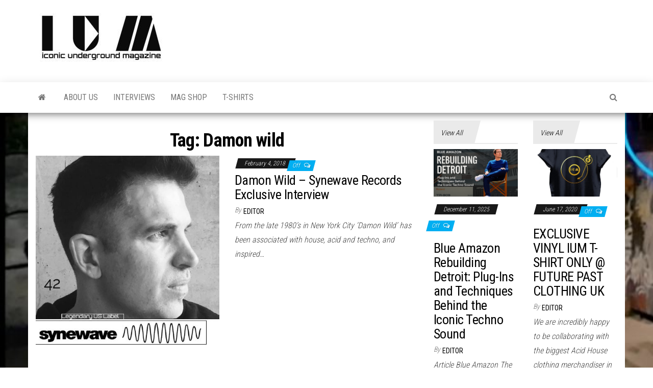

--- FILE ---
content_type: text/html; charset=UTF-8
request_url: https://iumag.co.uk/tag/damon-wild/
body_size: 16023
content:
<!DOCTYPE html>
<html lang="en-GB" prefix="og: https://ogp.me/ns#">
    <head>
        <meta http-equiv="content-type" content="text/html; charset=UTF-8" />
        <meta http-equiv="X-UA-Compatible" content="IE=edge">
        <meta name="viewport" content="width=device-width, initial-scale=1">
        <link rel="pingback" href="https://iumag.co.uk/xmlrpc.php" />
        
<!-- Search Engine Optimization by Rank Math - https://rankmath.com/ -->
<title>Damon wild Archives - Iconic Underground Magazine</title>
<meta name="robots" content="index, follow, max-snippet:-1, max-video-preview:-1, max-image-preview:large"/>
<link rel="canonical" href="https://iumag.co.uk/tag/damon-wild/" />
<meta property="og:locale" content="en_GB" />
<meta property="og:type" content="article" />
<meta property="og:title" content="Damon wild Archives - Iconic Underground Magazine" />
<meta property="og:url" content="https://iumag.co.uk/tag/damon-wild/" />
<meta property="og:site_name" content="Iconic Underground Magazine" />
<meta property="article:publisher" content="https://www.facebook.com/iconicunderground" />
<meta name="twitter:card" content="summary_large_image" />
<meta name="twitter:title" content="Damon wild Archives - Iconic Underground Magazine" />
<meta name="twitter:label1" content="Posts" />
<meta name="twitter:data1" content="1" />
<script type="application/ld+json" class="rank-math-schema">{"@context":"https://schema.org","@graph":[{"@type":"NewsMediaOrganization","@id":"https://iumag.co.uk/#organization","name":"Iconic Underground Magazine","url":"https://iumag.co.uk","sameAs":["https://www.facebook.com/iconicunderground"],"logo":{"@type":"ImageObject","@id":"https://iumag.co.uk/#logo","url":"https://iumag.co.uk/wp-content/uploads/2019/08/cropped-Capture-6.jpg","contentUrl":"https://iumag.co.uk/wp-content/uploads/2019/08/cropped-Capture-6.jpg","caption":"Iconic Underground Magazine","inLanguage":"en-GB","width":"256","height":"97"}},{"@type":"WebSite","@id":"https://iumag.co.uk/#website","url":"https://iumag.co.uk","name":"Iconic Underground Magazine","publisher":{"@id":"https://iumag.co.uk/#organization"},"inLanguage":"en-GB"},{"@type":"BreadcrumbList","@id":"https://iumag.co.uk/tag/damon-wild/#breadcrumb","itemListElement":[{"@type":"ListItem","position":"1","item":{"@id":"https://iumag.co.uk","name":"Home"}},{"@type":"ListItem","position":"2","item":{"@id":"https://iumag.co.uk/tag/damon-wild/","name":"Damon wild"}}]},{"@type":"CollectionPage","@id":"https://iumag.co.uk/tag/damon-wild/#webpage","url":"https://iumag.co.uk/tag/damon-wild/","name":"Damon wild Archives - Iconic Underground Magazine","isPartOf":{"@id":"https://iumag.co.uk/#website"},"inLanguage":"en-GB","breadcrumb":{"@id":"https://iumag.co.uk/tag/damon-wild/#breadcrumb"}}]}</script>
<!-- /Rank Math WordPress SEO plugin -->

<link rel='dns-prefetch' href='//fonts.googleapis.com' />
<link rel="alternate" type="application/rss+xml" title="Iconic Underground Magazine &raquo; Feed" href="https://iumag.co.uk/feed/" />
<link rel="alternate" type="application/rss+xml" title="Iconic Underground Magazine &raquo; Comments Feed" href="https://iumag.co.uk/comments/feed/" />
<link rel="alternate" type="application/rss+xml" title="Iconic Underground Magazine &raquo; Damon wild Tag Feed" href="https://iumag.co.uk/tag/damon-wild/feed/" />
<style id='wp-img-auto-sizes-contain-inline-css' type='text/css'>
img:is([sizes=auto i],[sizes^="auto," i]){contain-intrinsic-size:3000px 1500px}
/*# sourceURL=wp-img-auto-sizes-contain-inline-css */
</style>
<link rel='stylesheet' id='bunyad-shortcodes-css' href='https://iumag.co.uk/wp-content/plugins/bunyad-shortcodes/css/shortcodes.css?ver=6.9' type='text/css' media='all' />
<style id='wp-emoji-styles-inline-css' type='text/css'>

	img.wp-smiley, img.emoji {
		display: inline !important;
		border: none !important;
		box-shadow: none !important;
		height: 1em !important;
		width: 1em !important;
		margin: 0 0.07em !important;
		vertical-align: -0.1em !important;
		background: none !important;
		padding: 0 !important;
	}
/*# sourceURL=wp-emoji-styles-inline-css */
</style>
<link rel='stylesheet' id='wp-block-library-css' href='https://iumag.co.uk/wp-includes/css/dist/block-library/style.min.css?ver=6.9' type='text/css' media='all' />
<style id='global-styles-inline-css' type='text/css'>
:root{--wp--preset--aspect-ratio--square: 1;--wp--preset--aspect-ratio--4-3: 4/3;--wp--preset--aspect-ratio--3-4: 3/4;--wp--preset--aspect-ratio--3-2: 3/2;--wp--preset--aspect-ratio--2-3: 2/3;--wp--preset--aspect-ratio--16-9: 16/9;--wp--preset--aspect-ratio--9-16: 9/16;--wp--preset--color--black: #000000;--wp--preset--color--cyan-bluish-gray: #abb8c3;--wp--preset--color--white: #ffffff;--wp--preset--color--pale-pink: #f78da7;--wp--preset--color--vivid-red: #cf2e2e;--wp--preset--color--luminous-vivid-orange: #ff6900;--wp--preset--color--luminous-vivid-amber: #fcb900;--wp--preset--color--light-green-cyan: #7bdcb5;--wp--preset--color--vivid-green-cyan: #00d084;--wp--preset--color--pale-cyan-blue: #8ed1fc;--wp--preset--color--vivid-cyan-blue: #0693e3;--wp--preset--color--vivid-purple: #9b51e0;--wp--preset--gradient--vivid-cyan-blue-to-vivid-purple: linear-gradient(135deg,rgb(6,147,227) 0%,rgb(155,81,224) 100%);--wp--preset--gradient--light-green-cyan-to-vivid-green-cyan: linear-gradient(135deg,rgb(122,220,180) 0%,rgb(0,208,130) 100%);--wp--preset--gradient--luminous-vivid-amber-to-luminous-vivid-orange: linear-gradient(135deg,rgb(252,185,0) 0%,rgb(255,105,0) 100%);--wp--preset--gradient--luminous-vivid-orange-to-vivid-red: linear-gradient(135deg,rgb(255,105,0) 0%,rgb(207,46,46) 100%);--wp--preset--gradient--very-light-gray-to-cyan-bluish-gray: linear-gradient(135deg,rgb(238,238,238) 0%,rgb(169,184,195) 100%);--wp--preset--gradient--cool-to-warm-spectrum: linear-gradient(135deg,rgb(74,234,220) 0%,rgb(151,120,209) 20%,rgb(207,42,186) 40%,rgb(238,44,130) 60%,rgb(251,105,98) 80%,rgb(254,248,76) 100%);--wp--preset--gradient--blush-light-purple: linear-gradient(135deg,rgb(255,206,236) 0%,rgb(152,150,240) 100%);--wp--preset--gradient--blush-bordeaux: linear-gradient(135deg,rgb(254,205,165) 0%,rgb(254,45,45) 50%,rgb(107,0,62) 100%);--wp--preset--gradient--luminous-dusk: linear-gradient(135deg,rgb(255,203,112) 0%,rgb(199,81,192) 50%,rgb(65,88,208) 100%);--wp--preset--gradient--pale-ocean: linear-gradient(135deg,rgb(255,245,203) 0%,rgb(182,227,212) 50%,rgb(51,167,181) 100%);--wp--preset--gradient--electric-grass: linear-gradient(135deg,rgb(202,248,128) 0%,rgb(113,206,126) 100%);--wp--preset--gradient--midnight: linear-gradient(135deg,rgb(2,3,129) 0%,rgb(40,116,252) 100%);--wp--preset--font-size--small: 13px;--wp--preset--font-size--medium: 20px;--wp--preset--font-size--large: 36px;--wp--preset--font-size--x-large: 42px;--wp--preset--spacing--20: 0.44rem;--wp--preset--spacing--30: 0.67rem;--wp--preset--spacing--40: 1rem;--wp--preset--spacing--50: 1.5rem;--wp--preset--spacing--60: 2.25rem;--wp--preset--spacing--70: 3.38rem;--wp--preset--spacing--80: 5.06rem;--wp--preset--shadow--natural: 6px 6px 9px rgba(0, 0, 0, 0.2);--wp--preset--shadow--deep: 12px 12px 50px rgba(0, 0, 0, 0.4);--wp--preset--shadow--sharp: 6px 6px 0px rgba(0, 0, 0, 0.2);--wp--preset--shadow--outlined: 6px 6px 0px -3px rgb(255, 255, 255), 6px 6px rgb(0, 0, 0);--wp--preset--shadow--crisp: 6px 6px 0px rgb(0, 0, 0);}:where(.is-layout-flex){gap: 0.5em;}:where(.is-layout-grid){gap: 0.5em;}body .is-layout-flex{display: flex;}.is-layout-flex{flex-wrap: wrap;align-items: center;}.is-layout-flex > :is(*, div){margin: 0;}body .is-layout-grid{display: grid;}.is-layout-grid > :is(*, div){margin: 0;}:where(.wp-block-columns.is-layout-flex){gap: 2em;}:where(.wp-block-columns.is-layout-grid){gap: 2em;}:where(.wp-block-post-template.is-layout-flex){gap: 1.25em;}:where(.wp-block-post-template.is-layout-grid){gap: 1.25em;}.has-black-color{color: var(--wp--preset--color--black) !important;}.has-cyan-bluish-gray-color{color: var(--wp--preset--color--cyan-bluish-gray) !important;}.has-white-color{color: var(--wp--preset--color--white) !important;}.has-pale-pink-color{color: var(--wp--preset--color--pale-pink) !important;}.has-vivid-red-color{color: var(--wp--preset--color--vivid-red) !important;}.has-luminous-vivid-orange-color{color: var(--wp--preset--color--luminous-vivid-orange) !important;}.has-luminous-vivid-amber-color{color: var(--wp--preset--color--luminous-vivid-amber) !important;}.has-light-green-cyan-color{color: var(--wp--preset--color--light-green-cyan) !important;}.has-vivid-green-cyan-color{color: var(--wp--preset--color--vivid-green-cyan) !important;}.has-pale-cyan-blue-color{color: var(--wp--preset--color--pale-cyan-blue) !important;}.has-vivid-cyan-blue-color{color: var(--wp--preset--color--vivid-cyan-blue) !important;}.has-vivid-purple-color{color: var(--wp--preset--color--vivid-purple) !important;}.has-black-background-color{background-color: var(--wp--preset--color--black) !important;}.has-cyan-bluish-gray-background-color{background-color: var(--wp--preset--color--cyan-bluish-gray) !important;}.has-white-background-color{background-color: var(--wp--preset--color--white) !important;}.has-pale-pink-background-color{background-color: var(--wp--preset--color--pale-pink) !important;}.has-vivid-red-background-color{background-color: var(--wp--preset--color--vivid-red) !important;}.has-luminous-vivid-orange-background-color{background-color: var(--wp--preset--color--luminous-vivid-orange) !important;}.has-luminous-vivid-amber-background-color{background-color: var(--wp--preset--color--luminous-vivid-amber) !important;}.has-light-green-cyan-background-color{background-color: var(--wp--preset--color--light-green-cyan) !important;}.has-vivid-green-cyan-background-color{background-color: var(--wp--preset--color--vivid-green-cyan) !important;}.has-pale-cyan-blue-background-color{background-color: var(--wp--preset--color--pale-cyan-blue) !important;}.has-vivid-cyan-blue-background-color{background-color: var(--wp--preset--color--vivid-cyan-blue) !important;}.has-vivid-purple-background-color{background-color: var(--wp--preset--color--vivid-purple) !important;}.has-black-border-color{border-color: var(--wp--preset--color--black) !important;}.has-cyan-bluish-gray-border-color{border-color: var(--wp--preset--color--cyan-bluish-gray) !important;}.has-white-border-color{border-color: var(--wp--preset--color--white) !important;}.has-pale-pink-border-color{border-color: var(--wp--preset--color--pale-pink) !important;}.has-vivid-red-border-color{border-color: var(--wp--preset--color--vivid-red) !important;}.has-luminous-vivid-orange-border-color{border-color: var(--wp--preset--color--luminous-vivid-orange) !important;}.has-luminous-vivid-amber-border-color{border-color: var(--wp--preset--color--luminous-vivid-amber) !important;}.has-light-green-cyan-border-color{border-color: var(--wp--preset--color--light-green-cyan) !important;}.has-vivid-green-cyan-border-color{border-color: var(--wp--preset--color--vivid-green-cyan) !important;}.has-pale-cyan-blue-border-color{border-color: var(--wp--preset--color--pale-cyan-blue) !important;}.has-vivid-cyan-blue-border-color{border-color: var(--wp--preset--color--vivid-cyan-blue) !important;}.has-vivid-purple-border-color{border-color: var(--wp--preset--color--vivid-purple) !important;}.has-vivid-cyan-blue-to-vivid-purple-gradient-background{background: var(--wp--preset--gradient--vivid-cyan-blue-to-vivid-purple) !important;}.has-light-green-cyan-to-vivid-green-cyan-gradient-background{background: var(--wp--preset--gradient--light-green-cyan-to-vivid-green-cyan) !important;}.has-luminous-vivid-amber-to-luminous-vivid-orange-gradient-background{background: var(--wp--preset--gradient--luminous-vivid-amber-to-luminous-vivid-orange) !important;}.has-luminous-vivid-orange-to-vivid-red-gradient-background{background: var(--wp--preset--gradient--luminous-vivid-orange-to-vivid-red) !important;}.has-very-light-gray-to-cyan-bluish-gray-gradient-background{background: var(--wp--preset--gradient--very-light-gray-to-cyan-bluish-gray) !important;}.has-cool-to-warm-spectrum-gradient-background{background: var(--wp--preset--gradient--cool-to-warm-spectrum) !important;}.has-blush-light-purple-gradient-background{background: var(--wp--preset--gradient--blush-light-purple) !important;}.has-blush-bordeaux-gradient-background{background: var(--wp--preset--gradient--blush-bordeaux) !important;}.has-luminous-dusk-gradient-background{background: var(--wp--preset--gradient--luminous-dusk) !important;}.has-pale-ocean-gradient-background{background: var(--wp--preset--gradient--pale-ocean) !important;}.has-electric-grass-gradient-background{background: var(--wp--preset--gradient--electric-grass) !important;}.has-midnight-gradient-background{background: var(--wp--preset--gradient--midnight) !important;}.has-small-font-size{font-size: var(--wp--preset--font-size--small) !important;}.has-medium-font-size{font-size: var(--wp--preset--font-size--medium) !important;}.has-large-font-size{font-size: var(--wp--preset--font-size--large) !important;}.has-x-large-font-size{font-size: var(--wp--preset--font-size--x-large) !important;}
/*# sourceURL=global-styles-inline-css */
</style>

<style id='classic-theme-styles-inline-css' type='text/css'>
/*! This file is auto-generated */
.wp-block-button__link{color:#fff;background-color:#32373c;border-radius:9999px;box-shadow:none;text-decoration:none;padding:calc(.667em + 2px) calc(1.333em + 2px);font-size:1.125em}.wp-block-file__button{background:#32373c;color:#fff;text-decoration:none}
/*# sourceURL=/wp-includes/css/classic-themes.min.css */
</style>
<link rel='stylesheet' id='animate-css' href='https://iumag.co.uk/wp-content/plugins/ultimate-subscribe/css/animate.min.css?ver=6.9' type='text/css' media='all' />
<link rel='stylesheet' id='font-awesome-css' href='https://iumag.co.uk/wp-content/plugins/ultimate-subscribe//css/font-awesome.min.css?ver=6.9' type='text/css' media='all' />
<link rel='stylesheet' id='jquery-form-validator-css' href='https://iumag.co.uk/wp-content/plugins/ultimate-subscribe/css/theme-default.min.css?ver=6.9' type='text/css' media='all' />
<link rel='stylesheet' id='ultimate-subscribe-style-css' href='https://iumag.co.uk/wp-content/plugins/ultimate-subscribe/css/subscribe.css?ver=6.9' type='text/css' media='all' />
<link rel='stylesheet' id='woocommerce-layout-css' href='https://iumag.co.uk/wp-content/plugins/woocommerce/assets/css/woocommerce-layout.css?ver=6.4.1' type='text/css' media='all' />
<link rel='stylesheet' id='woocommerce-smallscreen-css' href='https://iumag.co.uk/wp-content/plugins/woocommerce/assets/css/woocommerce-smallscreen.css?ver=6.4.1' type='text/css' media='only screen and (max-width: 768px)' />
<link rel='stylesheet' id='woocommerce-general-css' href='https://iumag.co.uk/wp-content/plugins/woocommerce/assets/css/woocommerce.css?ver=6.4.1' type='text/css' media='all' />
<style id='woocommerce-inline-inline-css' type='text/css'>
.woocommerce form .form-row .required { visibility: visible; }
/*# sourceURL=woocommerce-inline-inline-css */
</style>
<link rel='stylesheet' id='book-css' href='https://iumag.co.uk/wp-content/plugins/wppdf/css/wppdf.css?ver=6.9' type='text/css' media='all' />
<link rel='stylesheet' id='magnific-css-css' href='https://iumag.co.uk/wp-content/plugins/wppdf/css/magnific-popup.css?ver=6.9' type='text/css' media='all' />
<link rel='stylesheet' id='grid-css-css' href='https://iumag.co.uk/wp-content/plugins/wppdf/css/grid.css?ver=6.9' type='text/css' media='all' />
<link rel='stylesheet' id='jquery_modal-css' href='https://iumag.co.uk/wp-content/plugins/wppdf/css/jquery.modal.css?ver=6.9' type='text/css' media='all' />
<link rel='stylesheet' id='yop-public-css' href='https://iumag.co.uk/wp-content/plugins/yop-poll/public/assets/css/yop-poll-public-6.3.9.css?ver=6.9' type='text/css' media='all' />
<link rel='stylesheet' id='envo-magazine-fonts-css' href='https://fonts.googleapis.com/css?family=Roboto+Condensed%3A300%2C400%2C700&#038;subset=latin%2Clatin-ext' type='text/css' media='all' />
<link rel='stylesheet' id='bootstrap-css' href='https://iumag.co.uk/wp-content/themes/envo-magazine/css/bootstrap.css?ver=3.3.7' type='text/css' media='all' />
<link rel='stylesheet' id='envo-magazine-stylesheet-css' href='https://iumag.co.uk/wp-content/themes/envo-magazine/style.css?ver=1.3.12' type='text/css' media='all' />
<link rel='stylesheet' id='wp-booklet-dark-css' href='https://iumag.co.uk/wp-content/plugins/wp-booklet/themes/booklet/dark/booklet.css?ver=6.9' type='text/css' media='all' />
<link rel='stylesheet' id='wp-booklet-light-css' href='https://iumag.co.uk/wp-content/plugins/wp-booklet/themes/booklet/light/booklet.css?ver=6.9' type='text/css' media='all' />
<script type="text/javascript" src="https://iumag.co.uk/wp-includes/js/jquery/jquery.min.js?ver=3.7.1" id="jquery-core-js"></script>
<script type="text/javascript" src="https://iumag.co.uk/wp-includes/js/jquery/jquery-migrate.min.js?ver=3.4.1" id="jquery-migrate-js"></script>
<script type="text/javascript" src="https://iumag.co.uk/wp-content/plugins/wp-retina-2x/app/picturefill.min.js?ver=1650192676" id="wr2x-picturefill-js-js"></script>
<script type="text/javascript" src="https://iumag.co.uk/wp-content/plugins/wppdf/js/pdf.js?ver=6.9" id="pdfjs-js"></script>
<script type="text/javascript" src="https://iumag.co.uk/wp-content/plugins/wppdf/js/wppdf.min.js?ver=6.9" id="wppdf-js"></script>
<script type="text/javascript" src="https://iumag.co.uk/wp-content/plugins/wppdf/js/jquery.magnific-popup.min.js?ver=6.9" id="jquery_magnific_popup-js"></script>
<script type="text/javascript" src="https://iumag.co.uk/wp-content/plugins/wppdf/js/jquery.modal.min.js?ver=6.9" id="jquery_modal-js"></script>
<script type="text/javascript" id="yop-public-js-extra">
/* <![CDATA[ */
var objectL10n = {"yopPollParams":{"urlParams":{"ajax":"https://iumag.co.uk/wp-admin/admin-ajax.php","wpLogin":"https://iumag.co.uk/wp-login.php?redirect_to=https%3A%2F%2Fiumag.co.uk%2Fwp-admin%2Fadmin-ajax.php%3Faction%3Dyop_poll_record_wordpress_vote"},"apiParams":{"reCaptcha":{"siteKey":""},"reCaptchaV2Invisible":{"siteKey":""},"reCaptchaV3":{"siteKey":""},"hCaptcha":{"siteKey":""}},"captchaParams":{"imgPath":"https://iumag.co.uk/wp-content/plugins/yop-poll/public/assets/img/","url":"https://iumag.co.uk/wp-content/plugins/yop-poll/app.php","accessibilityAlt":"Sound icon","accessibilityTitle":"Accessibility option: listen to a question and answer it!","accessibilityDescription":"Type below the \u003Cstrong\u003Eanswer\u003C/strong\u003E to what you hear. Numbers or words:","explanation":"Click or touch the \u003Cstrong\u003EANSWER\u003C/strong\u003E","refreshAlt":"Refresh/reload icon","refreshTitle":"Refresh/reload: get new images and accessibility option!"},"voteParams":{"invalidPoll":"Invalid Poll","noAnswersSelected":"No answer selected","minAnswersRequired":"At least {min_answers_allowed} answer(s) required","maxAnswersRequired":"A max of {max_answers_allowed} answer(s) accepted","noAnswerForOther":"No other answer entered","noValueForCustomField":"{custom_field_name} is required","consentNotChecked":"You must agree to our terms and conditions","noCaptchaSelected":"Captcha is required","thankYou":"Thank you for your vote"},"resultsParams":{"singleVote":"vote","multipleVotes":"votes","singleAnswer":"answer","multipleAnswers":"answers"}}};
//# sourceURL=yop-public-js-extra
/* ]]> */
</script>
<script type="text/javascript" src="https://iumag.co.uk/wp-content/plugins/yop-poll/public/assets/js/yop-poll-public-6.3.9.min.js?ver=6.9" id="yop-public-js"></script>
<script type="text/javascript" src="https://iumag.co.uk/wp-content/plugins/wp-booklet/assets/js/jquery.wpbooklet.js?ver=6.9" id="jquery-wpbooklet-js"></script>
<script type="text/javascript" src="https://iumag.co.uk/wp-content/plugins/wp-booklet/assets/js/jquery.wpbookletcarousel.js?ver=6.9" id="jquery-wpbookletcarousel-js"></script>
<script type="text/javascript" src="https://iumag.co.uk/wp-content/plugins/wp-booklet/assets/js/jquery.wpbooklet-image-popup.min.js?ver=6.9" id="jquery-wpbookletimagepopup-js"></script>
<script type="text/javascript" src="https://iumag.co.uk/wp-content/plugins/wp-booklet/assets/js/jquery.wpbooklet-extended.js?ver=6.9" id="jquery-wpbookletextended-js"></script>
<link rel="https://api.w.org/" href="https://iumag.co.uk/wp-json/" /><link rel="alternate" title="JSON" type="application/json" href="https://iumag.co.uk/wp-json/wp/v2/tags/457" /><link rel="EditURI" type="application/rsd+xml" title="RSD" href="https://iumag.co.uk/xmlrpc.php?rsd" />
<meta name="generator" content="WordPress 6.9" />
	<noscript><style>.woocommerce-product-gallery{ opacity: 1 !important; }</style></noscript>
		<style type="text/css" id="envo-magazine-header-css">
				.site-title,
		.site-description {
			position: absolute;
			clip: rect(1px, 1px, 1px, 1px);
		}
		
	</style>
	<style type="text/css" id="custom-background-css">
body.custom-background { background-image: url("https://iumag.co.uk/wp-content/uploads/2019/10/IUM-3D-Banner.jpg"); background-position: left top; background-size: cover; background-repeat: no-repeat; background-attachment: fixed; }
</style>
	<link rel="icon" href="https://iumag.co.uk/wp-content/uploads/2019/11/cropped-Acid-FACE-IUM-32x32.jpg" sizes="32x32" />
<link rel="icon" href="https://iumag.co.uk/wp-content/uploads/2019/11/cropped-Acid-FACE-IUM-192x192.jpg" sizes="192x192" />
<link rel="apple-touch-icon" href="https://iumag.co.uk/wp-content/uploads/2019/11/cropped-Acid-FACE-IUM-180x180.jpg" />
<meta name="msapplication-TileImage" content="https://iumag.co.uk/wp-content/uploads/2019/11/cropped-Acid-FACE-IUM-270x270.jpg" />
    </head>
    <body id="blog" class="archive tag tag-damon-wild tag-457 custom-background wp-custom-logo wp-theme-envo-magazine theme-envo-magazine page-builder woocommerce-no-js">
        <a class="skip-link screen-reader-text" href="#site-content">Skip to the content</a>        <div class="site-header container-fluid">
    <div class="container" >
        <div class="row" >
            <div class="site-heading " >
                <div class="site-branding-logo">
                    <a href="https://iumag.co.uk/" class="custom-logo-link" rel="home"><img width="256" height="97" src="https://iumag.co.uk/wp-content/uploads/2019/08/cropped-Capture-6.jpg" class="custom-logo" alt="Iconic Underground Magazine" decoding="async" /></a>                </div>
                <div class="site-branding-text">
                                            <p class="site-title"><a href="https://iumag.co.uk/" rel="home">Iconic Underground Magazine</a></p>
                    
                                            <p class="site-description">
                            The Art of The Underground                        </p>
                                    </div><!-- .site-branding-text -->
            </div>
            	
        </div>
    </div>
</div>
 
<div class="main-menu">
    <nav id="site-navigation" class="navbar navbar-default">     
        <div class="container">   
            <div class="navbar-header">
                                <button id="main-menu-panel" class="open-panel visible-xs" data-panel="main-menu-panel">
                        <span></span>
                        <span></span>
                        <span></span>
                    </button>
                            </div> 
                        <ul class="nav navbar-nav search-icon navbar-left hidden-xs">
                <li class="home-icon">
                    <a href="https://iumag.co.uk/" title="Iconic Underground Magazine">
                        <i class="fa fa-home"></i>
                    </a>
                </li>
            </ul>
            <div class="menu-container"><ul id="menu-main-menu" class="nav navbar-nav navbar-left"><li itemscope="itemscope" itemtype="https://www.schema.org/SiteNavigationElement" id="menu-item-520" class="menu-item menu-item-type-post_type menu-item-object-page menu-item-520"><a title="About Us" href="https://iumag.co.uk/about-us/">About Us</a></li>
<li itemscope="itemscope" itemtype="https://www.schema.org/SiteNavigationElement" id="menu-item-1556" class="menu-item menu-item-type-taxonomy menu-item-object-category menu-item-1556"><a title="Interviews" href="https://iumag.co.uk/category/interviews/">Interviews</a></li>
<li itemscope="itemscope" itemtype="https://www.schema.org/SiteNavigationElement" id="menu-item-1355" class="menu-item menu-item-type-post_type menu-item-object-page menu-item-1355"><a title="Mag Shop" href="https://iumag.co.uk/mag-shop/">Mag Shop</a></li>
<li itemscope="itemscope" itemtype="https://www.schema.org/SiteNavigationElement" id="menu-item-8068" class="menu-item menu-item-type-post_type menu-item-object-page menu-item-8068"><a title="T-Shirts" href="https://iumag.co.uk/clothing-apparel/">T-Shirts</a></li>
</ul></div>            <ul class="nav navbar-nav search-icon navbar-right hidden-xs">
                <li class="top-search-icon">
                    <a href="#">
                        <i class="fa fa-search"></i>
                    </a>
                </li>
                <div class="top-search-box">
                    <form role="search" method="get" id="searchform" class="searchform" action="https://iumag.co.uk/">
				<div>
					<label class="screen-reader-text" for="s">Search for:</label>
					<input type="text" value="" name="s" id="s" />
					<input type="submit" id="searchsubmit" value="Search" />
				</div>
			</form>                </div>
            </ul>
        </div>
            </nav> 
</div>
 

<div id="site-content" class="container main-container" role="main">
	<div class="page-area">
		
<!-- start content container -->
<div class="row">

	<div class="col-md-8">
					<header class="archive-page-header text-center">
				<h1 class="page-title">Tag: <span>Damon wild</span></h1>			</header><!-- .page-header -->
				<article>
	<div class="post-3703 post type-post status-publish format-standard has-post-thumbnail hentry category-interviews tag-damon-wild tag-synewave-records">                    
		<div class="news-item row">
						<div class="news-thumb col-md-6">
				<a href="https://iumag.co.uk/damon-wild-synewave-records-exclusive-interview/" title="Damon Wild &#8211; Synewave Records Exclusive Interview">
					<img src="https://iumag.co.uk/wp-content/uploads/2018/02/Headshot.jpg" title="Damon Wild &#8211; Synewave Records Exclusive Interview" alt="Damon Wild &#8211; Synewave Records Exclusive Interview" />
				</a>
			</div><!-- .news-thumb -->
					<div class="news-text-wrap col-md-6">
					<span class="posted-date">
		February 4, 2018	</span>
	<span class="comments-meta">
		Off		<i class="fa fa-comments-o"></i>
	</span>
					<h2 class="entry-title"><a href="https://iumag.co.uk/damon-wild-synewave-records-exclusive-interview/" rel="bookmark">Damon Wild &#8211; Synewave Records Exclusive Interview</a></h2>						<span class="author-meta">
			<span class="author-meta-by">By</span>
			<a href="https://iumag.co.uk/author/iconicundergroundmag/">
				Editor			</a>
		</span>
	
				<div class="post-excerpt">
					<p>From the late 1980&#8217;s in New York City &#8216;Damon Wild&#8217; has been associated with house, acid and techno, and inspired&hellip;</p>
				</div><!-- .post-excerpt -->

			</div><!-- .news-text-wrap -->

		</div><!-- .news-item -->
	</div>
</article>

	</div>

		<aside id="sidebar" class="col-md-4">
		<div id="envo-magazine-two-column-news-3" class="widget two-col-section row">
			<div class="two-column-news two-column-news-left col-md-6">

				<div class="section-title">

					
							<a href="https://iumag.co.uk/category/interviews/">View All</a>

							
				</div>

				<div class="inner-wrapper">
					
								<div class="news-item">
												<div class="news-thumb ">
				<a href="https://iumag.co.uk/blue-amazon-rebuilding-detroit-plug-ins-and-techniques-behind-the-iconic-techno-sound/" title="Blue Amazon Rebuilding Detroit: Plug-Ins and Techniques Behind the Iconic Techno Sound">
					<img src="https://iumag.co.uk/wp-content/uploads/2025/12/Blue-Amazon-Rebuilding-Detroit-Plug-Ins-and-Techniques-Behind-the-Iconic-Techno-Sound-720x405.png" title="Blue Amazon Rebuilding Detroit: Plug-Ins and Techniques Behind the Iconic Techno Sound" alt="Blue Amazon Rebuilding Detroit: Plug-Ins and Techniques Behind the Iconic Techno Sound" />
				</a>
			</div><!-- .news-thumb -->
												<span class="posted-date">
		December 11, 2025	</span>
	<span class="comments-meta">
		Off		<i class="fa fa-comments-o"></i>
	</span>
										<div class="news-text-wrap first-wrap">
										<h2 class="entry-title"><a href="https://iumag.co.uk/blue-amazon-rebuilding-detroit-plug-ins-and-techniques-behind-the-iconic-techno-sound/" rel="bookmark">Blue Amazon Rebuilding Detroit: Plug-Ins and Techniques Behind the Iconic Techno Sound</a></h2>												<span class="author-meta">
			<span class="author-meta-by">By</span>
			<a href="https://iumag.co.uk/author/iconicundergroundmag/">
				Editor			</a>
		</span>
											<div class="post-excerpt">
											<p>Article Blue Amazon The Detroit sound isn’t easy to emulate. It’s not a simple paint-by-numbers digital exercise, nor is it something that can be reduced to a preset or a...</p>
										</div><!-- .post-excerpt -->
										
									</div><!-- .news-text-wrap -->
								</div><!-- .news-item -->

							
								<div class="news-item layout-two row">
												<div class="news-thumb col-xs-3">
				<a href="https://iumag.co.uk/sankeys-reborn-david-vincents-journey-through-chaos-culture-and-comebacks/" title="Sankeys Reborn: David Vincent’s Journey Through Chaos, Culture and Comebacks">
					<img src="https://iumag.co.uk/wp-content/uploads/2025/12/davidb-1-scaled-e1764887367996-160x120.jpg" title="Sankeys Reborn: David Vincent’s Journey Through Chaos, Culture and Comebacks" alt="Sankeys Reborn: David Vincent’s Journey Through Chaos, Culture and Comebacks" />
				</a>
			</div><!-- .news-thumb -->
											<div class="news-text-wrap col-xs-9">
										<h2 class="entry-title"><a href="https://iumag.co.uk/sankeys-reborn-david-vincents-journey-through-chaos-culture-and-comebacks/" rel="bookmark">Sankeys Reborn: David Vincent’s Journey Through Chaos, Culture and Comebacks</a></h2>											<span class="posted-date">
		December 4, 2025	</span>
	<span class="comments-meta">
		Off		<i class="fa fa-comments-o"></i>
	</span>
										</div><!-- .news-text-wrap -->
								</div><!-- .news-item -->

								
								<div class="news-item layout-two row">
												<div class="news-thumb col-xs-3">
				<a href="https://iumag.co.uk/dr-flamers-wild-road-from-italian-raves-to-dublins-dance-dna/" title="From Lenola to the Love Parade in His Head: Dr Flamer’s Wild Road From Italian Raves to Dublin’s Dance DNA">
					<img src="https://iumag.co.uk/wp-content/uploads/2025/11/DJ-Dr-Flamer-1-160x120.jpeg" title="From Lenola to the Love Parade in His Head: Dr Flamer’s Wild Road From Italian Raves to Dublin’s Dance DNA" alt="From Lenola to the Love Parade in His Head: Dr Flamer’s Wild Road From Italian Raves to Dublin’s Dance DNA" />
				</a>
			</div><!-- .news-thumb -->
											<div class="news-text-wrap col-xs-9">
										<h2 class="entry-title"><a href="https://iumag.co.uk/dr-flamers-wild-road-from-italian-raves-to-dublins-dance-dna/" rel="bookmark">From Lenola to the Love Parade in His Head: Dr Flamer’s Wild Road From Italian Raves to Dublin’s Dance DNA</a></h2>											<span class="posted-date">
		November 19, 2025	</span>
	<span class="comments-meta">
		Off		<i class="fa fa-comments-o"></i>
	</span>
										</div><!-- .news-text-wrap -->
								</div><!-- .news-item -->

								
								<div class="news-item layout-two row">
												<div class="news-thumb col-xs-3">
				<a href="https://iumag.co.uk/lines-in-the-machine-david-meisers-detroit-pilgrimage-and-the-art-of-paying-attention/" title="Lines in the Machine: David Meiser’s Detroit Pilgrimage and the Art of Paying Attention">
					<img src="https://iumag.co.uk/wp-content/uploads/2025/11/David-Meiser-1-160x120.jpg" title="Lines in the Machine: David Meiser’s Detroit Pilgrimage and the Art of Paying Attention" alt="Lines in the Machine: David Meiser’s Detroit Pilgrimage and the Art of Paying Attention" />
				</a>
			</div><!-- .news-thumb -->
											<div class="news-text-wrap col-xs-9">
										<h2 class="entry-title"><a href="https://iumag.co.uk/lines-in-the-machine-david-meisers-detroit-pilgrimage-and-the-art-of-paying-attention/" rel="bookmark">Lines in the Machine: David Meiser’s Detroit Pilgrimage and the Art of Paying Attention</a></h2>											<span class="posted-date">
		November 14, 2025	</span>
	<span class="comments-meta">
		Off		<i class="fa fa-comments-o"></i>
	</span>
										</div><!-- .news-text-wrap -->
								</div><!-- .news-item -->

								
								<div class="news-item layout-two row">
												<div class="news-thumb col-xs-3">
				<a href="https://iumag.co.uk/brick-sweat-sound-dao-grier-on-the-rise-of-pawnshop-in-dublins-underground/" title="Brick, Sweat &#038; Sound — Dao Grier On The Rise of Pawnshop In Dublins Underground">
					<img src="https://iumag.co.uk/wp-content/uploads/2025/11/Dao-Grier-Pawn-Shop-Dublin-e1762469691519-160x120.jpeg" title="Brick, Sweat &#038; Sound — Dao Grier On The Rise of Pawnshop In Dublins Underground" alt="Brick, Sweat &#038; Sound — Dao Grier On The Rise of Pawnshop In Dublins Underground" />
				</a>
			</div><!-- .news-thumb -->
											<div class="news-text-wrap col-xs-9">
										<h2 class="entry-title"><a href="https://iumag.co.uk/brick-sweat-sound-dao-grier-on-the-rise-of-pawnshop-in-dublins-underground/" rel="bookmark">Brick, Sweat &#038; Sound — Dao Grier On The Rise of Pawnshop In Dublins Underground</a></h2>											<span class="posted-date">
		November 6, 2025	</span>
	<span class="comments-meta">
		Off		<i class="fa fa-comments-o"></i>
	</span>
										</div><!-- .news-text-wrap -->
								</div><!-- .news-item -->

								
								<div class="news-item layout-two row">
												<div class="news-thumb col-xs-3">
				<a href="https://iumag.co.uk/rustal-from-dublin-graft-to-detroit-soul/" title="RUSTAL: From Dublin Graft to Detroit Soul">
					<img src="https://iumag.co.uk/wp-content/uploads/2025/11/Rustal-4-e1762283622668-160x120.jpg" title="RUSTAL: From Dublin Graft to Detroit Soul" alt="RUSTAL: From Dublin Graft to Detroit Soul" />
				</a>
			</div><!-- .news-thumb -->
											<div class="news-text-wrap col-xs-9">
										<h2 class="entry-title"><a href="https://iumag.co.uk/rustal-from-dublin-graft-to-detroit-soul/" rel="bookmark">RUSTAL: From Dublin Graft to Detroit Soul</a></h2>											<span class="posted-date">
		November 4, 2025	</span>
	<span class="comments-meta">
		Off		<i class="fa fa-comments-o"></i>
	</span>
										</div><!-- .news-text-wrap -->
								</div><!-- .news-item -->

								
								<div class="news-item layout-two row">
												<div class="news-thumb col-xs-3">
				<a href="https://iumag.co.uk/cathedral-rave-faith-frequency-the-full-manchester-story/" title="Cathedral Rave: Faith, Frequency &#038; The Full Manchester Story">
					<img src="https://iumag.co.uk/wp-content/uploads/2025/10/Cathedral-Rave-2-160x120.jpg" title="Cathedral Rave: Faith, Frequency &#038; The Full Manchester Story" alt="Cathedral Rave: Faith, Frequency &#038; The Full Manchester Story" />
				</a>
			</div><!-- .news-thumb -->
											<div class="news-text-wrap col-xs-9">
										<h2 class="entry-title"><a href="https://iumag.co.uk/cathedral-rave-faith-frequency-the-full-manchester-story/" rel="bookmark">Cathedral Rave: Faith, Frequency &#038; The Full Manchester Story</a></h2>											<span class="posted-date">
		October 18, 2025	</span>
	<span class="comments-meta">
		Off		<i class="fa fa-comments-o"></i>
	</span>
										</div><!-- .news-text-wrap -->
								</div><!-- .news-item -->

								
									</div><!-- .inner-wrapper -->

			</div><!-- .two-column-news-left -->

			<div class="two-column-news two-column-news-right col-md-6">

				<div class="section-title">

					
							<a href="https://iumag.co.uk/category/t-shirts/">View All</a>

							
				</div>

				<div class="inner-wrapper">
					
								<div class="news-item">
												<div class="news-thumb ">
				<a href="https://iumag.co.uk/exclusive-ium-t-shirt-only-future-past-clothing-uk/" title="EXCLUSIVE VINYL IUM T-SHIRT ONLY @ FUTURE PAST CLOTHING UK">
					<img src="https://iumag.co.uk/wp-content/uploads/2020/06/IUM-T-Shirt-BLK-GLD-Exclusive-to-Future-Past-Clothing-UK-e1650529734506-720x405.jpg" title="EXCLUSIVE VINYL IUM T-SHIRT ONLY @ FUTURE PAST CLOTHING UK" alt="EXCLUSIVE VINYL IUM T-SHIRT ONLY @ FUTURE PAST CLOTHING UK" />
				</a>
			</div><!-- .news-thumb -->
												<span class="posted-date">
		June 17, 2020	</span>
	<span class="comments-meta">
		Off		<i class="fa fa-comments-o"></i>
	</span>
										<div class="news-text-wrap first-wrap">
										<h2 class="entry-title"><a href="https://iumag.co.uk/exclusive-ium-t-shirt-only-future-past-clothing-uk/" rel="bookmark">EXCLUSIVE VINYL IUM T-SHIRT ONLY @ FUTURE PAST CLOTHING UK</a></h2>
												<span class="author-meta">
			<span class="author-meta-by">By</span>
			<a href="https://iumag.co.uk/author/iconicundergroundmag/">
				Editor			</a>
		</span>
											<div class="post-excerpt">
											<p>We are incredibly happy to be collaborating with the biggest Acid House clothing merchandiser in the world 'Future Past' with our vinyl IUM-T. Designed by Mike Mannix our Editor &nbsp;...</p>
										</div><!-- .post-excerpt -->

									</div><!-- .news-text-wrap -->

								</div><!-- .news-item -->

							
									</div><!-- .inner-wrapper -->

			</div><!-- .two-column-news-right -->

			</div>	</aside>

</div>
<!-- end content container -->

</div><!-- end main-container -->
</div><!-- end page-area -->
  				
	<div id="content-footer-section" class="container-fluid clearfix">
		<div class="container">
			<div id="categories-2" class="widget widget_categories col-md-3"><div class="widget-title"><h3>Categories</h3></div><form action="https://iumag.co.uk" method="get"><label class="screen-reader-text" for="cat">Categories</label><select  name='cat' id='cat' class='postform'>
	<option value='-1'>Select Category</option>
	<option class="level-0" value="1390">Books&nbsp;&nbsp;(1)</option>
	<option class="level-0" value="22">Competitions&nbsp;&nbsp;(8)</option>
	<option class="level-1" value="862">&nbsp;&nbsp;&nbsp;Public Poll&nbsp;&nbsp;(1)</option>
	<option class="level-0" value="942">Documentaries&nbsp;&nbsp;(2)</option>
	<option class="level-0" value="114">Documentary&nbsp;&nbsp;(11)</option>
	<option class="level-0" value="106">Events&nbsp;&nbsp;(66)</option>
	<option class="level-0" value="95">Festivals&nbsp;&nbsp;(18)</option>
	<option class="level-0" value="107">Gigs&nbsp;&nbsp;(13)</option>
	<option class="level-0" value="36">Interviews&nbsp;&nbsp;(214)</option>
	<option class="level-0" value="295">Latest Issue&nbsp;&nbsp;(5)</option>
	<option class="level-0" value="24">Magazine&nbsp;&nbsp;(12)</option>
	<option class="level-0" value="23">Media&nbsp;&nbsp;(3)</option>
	<option class="level-0" value="307">Mix Of The Day&nbsp;&nbsp;(3)</option>
	<option class="level-0" value="44">Mixes&nbsp;&nbsp;(16)</option>
	<option class="level-0" value="93">New Release&#8217;s&nbsp;&nbsp;(81)</option>
	<option class="level-0" value="21">News&nbsp;&nbsp;(357)</option>
	<option class="level-0" value="60">Opinions&nbsp;&nbsp;(65)</option>
	<option class="level-0" value="136">Opportunities&nbsp;&nbsp;(1)</option>
	<option class="level-0" value="43">Promotions&nbsp;&nbsp;(14)</option>
	<option class="level-0" value="861">Public Vote&nbsp;&nbsp;(1)</option>
	<option class="level-0" value="269">Releases&nbsp;&nbsp;(26)</option>
	<option class="level-0" value="14">Reviews&nbsp;&nbsp;(157)</option>
	<option class="level-0" value="681">Reviews &#8211; Charts&nbsp;&nbsp;(16)</option>
	<option class="level-0" value="1017">T-Shirts&nbsp;&nbsp;(1)</option>
	<option class="level-0" value="517">top 10 Tech house/techno Charts&nbsp;&nbsp;(6)</option>
	<option class="level-0" value="371">Top Ten House Charts&nbsp;&nbsp;(5)</option>
	<option class="level-0" value="372">Top Ten Techno Charts&nbsp;&nbsp;(23)</option>
	<option class="level-0" value="1">Uncategorized&nbsp;&nbsp;(100)</option>
</select>
</form><script type="text/javascript">
/* <![CDATA[ */

( ( dropdownId ) => {
	const dropdown = document.getElementById( dropdownId );
	function onSelectChange() {
		setTimeout( () => {
			if ( 'escape' === dropdown.dataset.lastkey ) {
				return;
			}
			if ( dropdown.value && parseInt( dropdown.value ) > 0 && dropdown instanceof HTMLSelectElement ) {
				dropdown.parentElement.submit();
			}
		}, 250 );
	}
	function onKeyUp( event ) {
		if ( 'Escape' === event.key ) {
			dropdown.dataset.lastkey = 'escape';
		} else {
			delete dropdown.dataset.lastkey;
		}
	}
	function onClick() {
		delete dropdown.dataset.lastkey;
	}
	dropdown.addEventListener( 'keyup', onKeyUp );
	dropdown.addEventListener( 'click', onClick );
	dropdown.addEventListener( 'change', onSelectChange );
})( "cat" );

//# sourceURL=WP_Widget_Categories%3A%3Awidget
/* ]]> */
</script>
</div>		</div>	
	</div>		
 
<footer id="colophon" class="footer-credits container-fluid">
	<div class="container">
				<div class="footer-credits-text text-center">
			Proudly powered by <a href="https://wordpress.org/">WordPress</a>			<span class="sep"> | </span>
			Theme: <a href="https://envothemes.com/">Envo Magazine</a>		</div> 
		 
	</div>	
</footer>
 
<script type="speculationrules">
{"prefetch":[{"source":"document","where":{"and":[{"href_matches":"/*"},{"not":{"href_matches":["/wp-*.php","/wp-admin/*","/wp-content/uploads/*","/wp-content/*","/wp-content/plugins/*","/wp-content/themes/envo-magazine/*","/*\\?(.+)"]}},{"not":{"selector_matches":"a[rel~=\"nofollow\"]"}},{"not":{"selector_matches":".no-prefetch, .no-prefetch a"}}]},"eagerness":"conservative"}]}
</script>
	<script type="text/javascript">
		(function () {
			var c = document.body.className;
			c = c.replace(/woocommerce-no-js/, 'woocommerce-js');
			document.body.className = c;
		})();
	</script>
	<script type="text/javascript" src="https://iumag.co.uk/wp-includes/js/dist/hooks.min.js?ver=dd5603f07f9220ed27f1" id="wp-hooks-js"></script>
<script type="text/javascript" src="https://iumag.co.uk/wp-includes/js/dist/i18n.min.js?ver=c26c3dc7bed366793375" id="wp-i18n-js"></script>
<script type="text/javascript" id="wp-i18n-js-after">
/* <![CDATA[ */
wp.i18n.setLocaleData( { 'text direction\u0004ltr': [ 'ltr' ] } );
//# sourceURL=wp-i18n-js-after
/* ]]> */
</script>
<script type="text/javascript" id="product-add-to-cart.js-js-after">
/* <![CDATA[ */
	( function( domain, translations ) {
		var localeData = translations.locale_data[ domain ] || translations.locale_data.messages;
		localeData[""].domain = domain;
		wp.i18n.setLocaleData( localeData, domain );
	} )( "woo-gutenberg-products-block", {"translation-revision-date":"2022-04-19 17:53:38+0000","generator":"GlotPress\/3.0.0","domain":"messages","locale_data":{"messages":{"":{"domain":"messages","plural-forms":"nplurals=2; plural=n != 1;","lang":"en_GB"},"View Product":["View Product"],"Select an option":["Select an option"],"This product is currently out of stock and cannot be purchased.":["This product is currently out of stock and cannot be purchased."],"Please select a value.":["Please select a value."],"Something went wrong. Please contact us to get assistance.":["Something went wrong. Please contact us to get assistance."],"%d in cart":["%d in basket","%d in basket"],"Sorry, this product cannot be purchased.":["Sorry, this product cannot be purchased."],"Add to cart":["Add to basket"]}},"comment":{"reference":"packages\/woocommerce-blocks\/build\/product-add-to-cart.js"}} );
//# sourceURL=product-add-to-cart.js-js-after
/* ]]> */
</script>
<script type="text/javascript" id="product-button.js-js-after">
/* <![CDATA[ */
	( function( domain, translations ) {
		var localeData = translations.locale_data[ domain ] || translations.locale_data.messages;
		localeData[""].domain = domain;
		wp.i18n.setLocaleData( localeData, domain );
	} )( "woo-gutenberg-products-block", {"translation-revision-date":"2022-04-19 17:53:38+0000","generator":"GlotPress\/3.0.0","domain":"messages","locale_data":{"messages":{"":{"domain":"messages","plural-forms":"nplurals=2; plural=n != 1;","lang":"en_GB"},"%d in cart":["%d in basket","%d in basket"],"Add to cart":["Add to basket"]}},"comment":{"reference":"packages\/woocommerce-blocks\/build\/product-button.js"}} );
//# sourceURL=product-button.js-js-after
/* ]]> */
</script>
<script type="text/javascript" id="product-category-list.js-js-after">
/* <![CDATA[ */
	( function( domain, translations ) {
		var localeData = translations.locale_data[ domain ] || translations.locale_data.messages;
		localeData[""].domain = domain;
		wp.i18n.setLocaleData( localeData, domain );
	} )( "woo-gutenberg-products-block", {"translation-revision-date":"2022-04-19 17:53:38+0000","generator":"GlotPress\/3.0.0","domain":"messages","locale_data":{"messages":{"":{"domain":"messages","plural-forms":"nplurals=2; plural=n != 1;","lang":"en_GB"},"Categories:":["Categories:"]}},"comment":{"reference":"packages\/woocommerce-blocks\/build\/product-category-list.js"}} );
//# sourceURL=product-category-list.js-js-after
/* ]]> */
</script>
<script type="text/javascript" id="product-image.js-js-after">
/* <![CDATA[ */
	( function( domain, translations ) {
		var localeData = translations.locale_data[ domain ] || translations.locale_data.messages;
		localeData[""].domain = domain;
		wp.i18n.setLocaleData( localeData, domain );
	} )( "woo-gutenberg-products-block", {"translation-revision-date":"2022-04-19 17:53:38+0000","generator":"GlotPress\/3.0.0","domain":"messages","locale_data":{"messages":{"":{"domain":"messages","plural-forms":"nplurals=2; plural=n != 1;","lang":"en_GB"},"Link to %s":["Link to %s"]}},"comment":{"reference":"packages\/woocommerce-blocks\/build\/product-image.js"}} );
//# sourceURL=product-image.js-js-after
/* ]]> */
</script>
<script type="text/javascript" id="product-price.js-js-after">
/* <![CDATA[ */
	( function( domain, translations ) {
		var localeData = translations.locale_data[ domain ] || translations.locale_data.messages;
		localeData[""].domain = domain;
		wp.i18n.setLocaleData( localeData, domain );
	} )( "woo-gutenberg-products-block", {"translation-revision-date":"2022-04-19 17:53:38+0000","generator":"GlotPress\/3.0.0","domain":"messages","locale_data":{"messages":{"":{"domain":"messages","plural-forms":"nplurals=2; plural=n != 1;","lang":"en_GB"},"Price between %1$s and %2$s":["Price between %1$s and %2$s"],"Discounted price:":["Discounted price:"],"Previous price:":["Previous price:"]}},"comment":{"reference":"packages\/woocommerce-blocks\/build\/product-price.js"}} );
//# sourceURL=product-price.js-js-after
/* ]]> */
</script>
<script type="text/javascript" id="product-rating.js-js-after">
/* <![CDATA[ */
	( function( domain, translations ) {
		var localeData = translations.locale_data[ domain ] || translations.locale_data.messages;
		localeData[""].domain = domain;
		wp.i18n.setLocaleData( localeData, domain );
	} )( "woo-gutenberg-products-block", {"translation-revision-date":"2022-04-19 17:53:38+0000","generator":"GlotPress\/3.0.0","domain":"messages","locale_data":{"messages":{"":{"domain":"messages","plural-forms":"nplurals=2; plural=n != 1;","lang":"en_GB"},"Rated %1$s out of 5 based on %2$s customer rating":["Rated %1$s out of 5 based on %2$s customer rating","Rated %1$s out of 5 based on %2$s customer ratings"],"Rated %f out of 5":["Rated %f out of 5"]}},"comment":{"reference":"packages\/woocommerce-blocks\/build\/product-rating.js"}} );
//# sourceURL=product-rating.js-js-after
/* ]]> */
</script>
<script type="text/javascript" id="product-sale-badge.js-js-after">
/* <![CDATA[ */
	( function( domain, translations ) {
		var localeData = translations.locale_data[ domain ] || translations.locale_data.messages;
		localeData[""].domain = domain;
		wp.i18n.setLocaleData( localeData, domain );
	} )( "woo-gutenberg-products-block", {"translation-revision-date":"2022-04-19 17:53:38+0000","generator":"GlotPress\/3.0.0","domain":"messages","locale_data":{"messages":{"":{"domain":"messages","plural-forms":"nplurals=2; plural=n != 1;","lang":"en_GB"},"Product on sale":["Product on sale"],"Sale":["Sale"]}},"comment":{"reference":"packages\/woocommerce-blocks\/build\/product-sale-badge.js"}} );
//# sourceURL=product-sale-badge.js-js-after
/* ]]> */
</script>
<script type="text/javascript" id="product-sku.js-js-after">
/* <![CDATA[ */
	( function( domain, translations ) {
		var localeData = translations.locale_data[ domain ] || translations.locale_data.messages;
		localeData[""].domain = domain;
		wp.i18n.setLocaleData( localeData, domain );
	} )( "woo-gutenberg-products-block", {"translation-revision-date":"2022-04-19 17:53:38+0000","generator":"GlotPress\/3.0.0","domain":"messages","locale_data":{"messages":{"":{"domain":"messages","plural-forms":"nplurals=2; plural=n != 1;","lang":"en_GB"},"SKU:":["SKU:"]}},"comment":{"reference":"packages\/woocommerce-blocks\/build\/product-sku.js"}} );
//# sourceURL=product-sku.js-js-after
/* ]]> */
</script>
<script type="text/javascript" id="product-stock-indicator.js-js-after">
/* <![CDATA[ */
	( function( domain, translations ) {
		var localeData = translations.locale_data[ domain ] || translations.locale_data.messages;
		localeData[""].domain = domain;
		wp.i18n.setLocaleData( localeData, domain );
	} )( "woo-gutenberg-products-block", {"translation-revision-date":"2022-04-19 17:53:38+0000","generator":"GlotPress\/3.0.0","domain":"messages","locale_data":{"messages":{"":{"domain":"messages","plural-forms":"nplurals=2; plural=n != 1;","lang":"en_GB"},"%d left in stock":["%d left in stock"],"Out of Stock":["Out of Stock"],"In Stock":["In Stock"],"Available on backorder":["Available on back-order"]}},"comment":{"reference":"packages\/woocommerce-blocks\/build\/product-stock-indicator.js"}} );
//# sourceURL=product-stock-indicator.js-js-after
/* ]]> */
</script>
<script type="text/javascript" id="product-tag-list.js-js-after">
/* <![CDATA[ */
	( function( domain, translations ) {
		var localeData = translations.locale_data[ domain ] || translations.locale_data.messages;
		localeData[""].domain = domain;
		wp.i18n.setLocaleData( localeData, domain );
	} )( "woo-gutenberg-products-block", {"translation-revision-date":"2022-04-19 17:53:38+0000","generator":"GlotPress\/3.0.0","domain":"messages","locale_data":{"messages":{"":{"domain":"messages","plural-forms":"nplurals=2; plural=n != 1;","lang":"en_GB"},"Tags:":["Tags:"]}},"comment":{"reference":"packages\/woocommerce-blocks\/build\/product-tag-list.js"}} );
//# sourceURL=product-tag-list.js-js-after
/* ]]> */
</script>
<script type="text/javascript" id="checkout-blocks/express-payment-frontend.js-js-after">
/* <![CDATA[ */
	( function( domain, translations ) {
		var localeData = translations.locale_data[ domain ] || translations.locale_data.messages;
		localeData[""].domain = domain;
		wp.i18n.setLocaleData( localeData, domain );
	} )( "woo-gutenberg-products-block", {"translation-revision-date":"2022-04-19 17:53:38+0000","generator":"GlotPress\/3.0.0","domain":"messages","locale_data":{"messages":{"":{"domain":"messages","plural-forms":"nplurals=2; plural=n != 1;","lang":"en_GB"},"No registered Payment Methods":["No registered Payment Methods"],"There was an error with this payment method. Please verify it's configured correctly.":["There was an error with this payment method. Please verify it's configured correctly."],"This site is experiencing difficulties with this payment method. Please contact the owner of the site for assistance.":["This site is experiencing difficulties with this payment method. Please contact the owner of the site for assistance."],"Taxes:":["Taxes:"],"Coupon code \"%s\" has been removed from your cart.":["Coupon code \"%s\" has been removed from your basket."],"Coupon code \"%s\" has been applied to your cart.":["Coupon code \"%s\" has been applied to your basket."],"Loading\u2026":["Loading\u2026"],"Or continue below":["Or continue below"],"Express checkout":["Express checkout"],"Fees:":["Fees:"],"Total":["Total"],"Subtotal:":["Subtotal:"],"Discount:":["Discount:"],"Shipping:":["Shipping:"]}},"comment":{"reference":"packages\/woocommerce-blocks\/build\/checkout-blocks\/express-payment-frontend.js"}} );
//# sourceURL=checkout-blocks%2Fexpress-payment-frontend.js-js-after
/* ]]> */
</script>
<script type="text/javascript" id="checkout-blocks/contact-information-frontend.js-js-after">
/* <![CDATA[ */
	( function( domain, translations ) {
		var localeData = translations.locale_data[ domain ] || translations.locale_data.messages;
		localeData[""].domain = domain;
		wp.i18n.setLocaleData( localeData, domain );
	} )( "woo-gutenberg-products-block", {"translation-revision-date":"2022-04-19 17:53:38+0000","generator":"GlotPress\/3.0.0","domain":"messages","locale_data":{"messages":{"":{"domain":"messages","plural-forms":"nplurals=2; plural=n != 1;","lang":"en_GB"},"Step":["Step"],"Log in.":["Log in."],"Already have an account? ":["Already have an account? "],"We'll use this email to send you details and updates about your order.":["We'll use this email to send you details and updates about your order."],"Contact information":["Contact information"],"Invalid value.":["Invalid value."],"Create an account?":["Create an account?"],"Email address":["Email address"]}},"comment":{"reference":"packages\/woocommerce-blocks\/build\/checkout-blocks\/contact-information-frontend.js"}} );
//# sourceURL=checkout-blocks%2Fcontact-information-frontend.js-js-after
/* ]]> */
</script>
<script type="text/javascript" id="checkout-blocks/shipping-address-frontend.js-js-after">
/* <![CDATA[ */
	( function( domain, translations ) {
		var localeData = translations.locale_data[ domain ] || translations.locale_data.messages;
		localeData[""].domain = domain;
		wp.i18n.setLocaleData( localeData, domain );
	} )( "woo-gutenberg-products-block", {"translation-revision-date":"2022-04-19 17:53:38+0000","generator":"GlotPress\/3.0.0","domain":"messages","locale_data":{"messages":{"":{"domain":"messages","plural-forms":"nplurals=2; plural=n != 1;","lang":"en_GB"},"Use same address for billing":["Use same address for billing"],"Shipping address":["Shipping address"]}},"comment":{"reference":"packages\/woocommerce-blocks\/build\/checkout-blocks\/shipping-address-frontend.js"}} );
//# sourceURL=checkout-blocks%2Fshipping-address-frontend.js-js-after
/* ]]> */
</script>
<script type="text/javascript" id="checkout-blocks/billing-address--checkout-blocks/shipping-address-frontend.js-js-after">
/* <![CDATA[ */
	( function( domain, translations ) {
		var localeData = translations.locale_data[ domain ] || translations.locale_data.messages;
		localeData[""].domain = domain;
		wp.i18n.setLocaleData( localeData, domain );
	} )( "woo-gutenberg-products-block", {"translation-revision-date":"2022-04-19 17:53:38+0000","generator":"GlotPress\/3.0.0","domain":"messages","locale_data":{"messages":{"":{"domain":"messages","plural-forms":"nplurals=2; plural=n != 1;","lang":"en_GB"},"Step":["Step"],"Please select a state.":["Please select a county."],"Please select a country.":["Please select a country."],"Please select a country to calculate rates.":["Please select a country to calculate rates."],"Phone (optional)":["Phone (optional)"],"Please select a value.":["Please select a value."],"Invalid value.":["Invalid value."],"Phone":["Phone"]}},"comment":{"reference":"packages\/woocommerce-blocks\/build\/checkout-blocks\/billing-address--checkout-blocks\/shipping-address-frontend.js"}} );
//# sourceURL=checkout-blocks%2Fbilling-address--checkout-blocks%2Fshipping-address-frontend.js-js-after
/* ]]> */
</script>
<script type="text/javascript" id="checkout-blocks/billing-address-frontend.js-js-after">
/* <![CDATA[ */
	( function( domain, translations ) {
		var localeData = translations.locale_data[ domain ] || translations.locale_data.messages;
		localeData[""].domain = domain;
		wp.i18n.setLocaleData( localeData, domain );
	} )( "woo-gutenberg-products-block", {"translation-revision-date":"2022-04-19 17:53:38+0000","generator":"GlotPress\/3.0.0","domain":"messages","locale_data":{"messages":{"":{"domain":"messages","plural-forms":"nplurals=2; plural=n != 1;","lang":"en_GB"},"Enter the address that matches your card or payment method.":["Enter the address that matches your card or payment method."],"Billing address":["Billing address"]}},"comment":{"reference":"packages\/woocommerce-blocks\/build\/checkout-blocks\/billing-address-frontend.js"}} );
//# sourceURL=checkout-blocks%2Fbilling-address-frontend.js-js-after
/* ]]> */
</script>
<script type="text/javascript" id="checkout-blocks/shipping-methods-frontend.js-js-after">
/* <![CDATA[ */
	( function( domain, translations ) {
		var localeData = translations.locale_data[ domain ] || translations.locale_data.messages;
		localeData[""].domain = domain;
		wp.i18n.setLocaleData( localeData, domain );
	} )( "woo-gutenberg-products-block", {"translation-revision-date":"2022-04-19 17:53:38+0000","generator":"GlotPress\/3.0.0","domain":"messages","locale_data":{"messages":{"":{"domain":"messages","plural-forms":"nplurals=2; plural=n != 1;","lang":"en_GB"},"Step":["Step"],"%1$s (%2$d unit)":["%1$s (%2$d unit)","%1$s (%2$d units)"],"Loading shipping rates\u2026":["Loading shipping rates\u2026"],"%d shipping option was found":["%d shipping option was found","%d shipping options were found"],"Shipping option searched for %d package.":["Shipping option searched for %d package.","Shipping options searched for %d packages."],"%d shipping option was found.":["%d shipping option was found.","%d shipping options were found."],"Configure Shipping Options":["Configure Shipping Options"],"Your store does not have any Shipping Options configured. Once you have added your Shipping Options they will appear here.":["Your store does not have any Shipping Options configured. Once you have added your Shipping Options they will appear here."],"Loading\u2026":["Loading\u2026"],"Shipping options":["Shipping options"]}},"comment":{"reference":"packages\/woocommerce-blocks\/build\/checkout-blocks\/shipping-methods-frontend.js"}} );
//# sourceURL=checkout-blocks%2Fshipping-methods-frontend.js-js-after
/* ]]> */
</script>
<script type="text/javascript" id="checkout-blocks/payment-frontend.js-js-after">
/* <![CDATA[ */
	( function( domain, translations ) {
		var localeData = translations.locale_data[ domain ] || translations.locale_data.messages;
		localeData[""].domain = domain;
		wp.i18n.setLocaleData( localeData, domain );
	} )( "woo-gutenberg-products-block", {"translation-revision-date":"2022-04-19 17:53:38+0000","generator":"GlotPress\/3.0.0","domain":"messages","locale_data":{"messages":{"":{"domain":"messages","plural-forms":"nplurals=2; plural=n != 1;","lang":"en_GB"},"Step":["Step"],"Other available payment methods":["Other available payment methods"],"Use another payment method.":["Use another payment method."],"There was an error with this payment method. Please verify it's configured correctly.":["There was an error with this payment method. Please verify it's configured correctly."],"This site is experiencing difficulties with this payment method. Please contact the owner of the site for assistance.":["This site is experiencing difficulties with this payment method. Please contact the owner of the site for assistance."],"%1$s ending in %2$s (expires %3$s)":["%1$s ending in %2$s (expires %3$s)"],"There are no payment methods available. This may be an error on our side. Please contact us if you need any help placing your order.":["There are no payment methods available. This may be an error on our side. Please contact us if you need any help placing your order."],"Save payment information to my account for future purchases.":["Save payment information to my account for future purchases."],"Saved token for %s":["Saved token for %s"],"Taxes:":["Taxes:"],"Coupon code \"%s\" has been removed from your cart.":["Coupon code \"%s\" has been removed from your basket."],"Coupon code \"%s\" has been applied to your cart.":["Coupon code \"%s\" has been applied to your basket."],"Loading\u2026":["Loading\u2026"],"Configure Payment Methods":["Configure Payment Methods"],"Fees:":["Fees:"],"Payment methods":["Payment methods"],"Total":["Total"],"Subtotal:":["Subtotal:"],"Discount:":["Discount:"],"Shipping:":["Shipping:"]}},"comment":{"reference":"packages\/woocommerce-blocks\/build\/checkout-blocks\/payment-frontend.js"}} );
//# sourceURL=checkout-blocks%2Fpayment-frontend.js-js-after
/* ]]> */
</script>
<script type="text/javascript" id="checkout-blocks/order-note-frontend.js-js-after">
/* <![CDATA[ */
	( function( domain, translations ) {
		var localeData = translations.locale_data[ domain ] || translations.locale_data.messages;
		localeData[""].domain = domain;
		wp.i18n.setLocaleData( localeData, domain );
	} )( "woo-gutenberg-products-block", {"translation-revision-date":"2022-04-19 17:53:38+0000","generator":"GlotPress\/3.0.0","domain":"messages","locale_data":{"messages":{"":{"domain":"messages","plural-forms":"nplurals=2; plural=n != 1;","lang":"en_GB"},"Add a note to your order":["Add a note to your order"],"Notes about your order.":["Notes about your order."],"Notes about your order, e.g. special notes for delivery.":["Notes about your order, e.g. special notes for delivery."]}},"comment":{"reference":"packages\/woocommerce-blocks\/build\/checkout-blocks\/order-note-frontend.js"}} );
//# sourceURL=checkout-blocks%2Forder-note-frontend.js-js-after
/* ]]> */
</script>
<script type="text/javascript" id="checkout-blocks/actions-frontend.js-js-after">
/* <![CDATA[ */
	( function( domain, translations ) {
		var localeData = translations.locale_data[ domain ] || translations.locale_data.messages;
		localeData[""].domain = domain;
		wp.i18n.setLocaleData( localeData, domain );
	} )( "woo-gutenberg-products-block", {"translation-revision-date":"2022-04-19 17:53:38+0000","generator":"GlotPress\/3.0.0","domain":"messages","locale_data":{"messages":{"":{"domain":"messages","plural-forms":"nplurals=2; plural=n != 1;","lang":"en_GB"},"Return to Cart":["Return to Basket"],"Place Order":["Place Order"]}},"comment":{"reference":"packages\/woocommerce-blocks\/build\/checkout-blocks\/actions-frontend.js"}} );
//# sourceURL=checkout-blocks%2Factions-frontend.js-js-after
/* ]]> */
</script>
<script type="text/javascript" id="checkout-blocks/terms-frontend.js-js-after">
/* <![CDATA[ */
	( function( domain, translations ) {
		var localeData = translations.locale_data[ domain ] || translations.locale_data.messages;
		localeData[""].domain = domain;
		wp.i18n.setLocaleData( localeData, domain );
	} )( "woo-gutenberg-products-block", {"translation-revision-date":"2022-04-19 17:53:38+0000","generator":"GlotPress\/3.0.0","domain":"messages","locale_data":{"messages":{"":{"domain":"messages","plural-forms":"nplurals=2; plural=n != 1;","lang":"en_GB"},"Terms and Conditions":["Terms and Conditions"],"Privacy Policy":["Privacy Policy"],"Place Order":["Place Order"]}},"comment":{"reference":"packages\/woocommerce-blocks\/build\/checkout-blocks\/terms-frontend.js"}} );
//# sourceURL=checkout-blocks%2Fterms-frontend.js-js-after
/* ]]> */
</script>
<script type="text/javascript" id="checkout-blocks/order-summary-frontend.js-js-after">
/* <![CDATA[ */
	( function( domain, translations ) {
		var localeData = translations.locale_data[ domain ] || translations.locale_data.messages;
		localeData[""].domain = domain;
		wp.i18n.setLocaleData( localeData, domain );
	} )( "woo-gutenberg-products-block", {"translation-revision-date":"2022-04-19 17:53:38+0000","generator":"GlotPress\/3.0.0","domain":"messages","locale_data":{"messages":{"":{"domain":"messages","plural-forms":"nplurals=2; plural=n != 1;","lang":"en_GB"},"Price between %1$s and %2$s":["Price between %1$s and %2$s"],"via":["via"],"Apply a coupon code":["Apply a coupon code"],"%1$s (%2$d unit)":["%1$s (%2$d unit)","%1$s (%2$d units)"],"Remove \"%s\"":["Remove \"%s\""],"Shipping to %s":["Shipping to %s"],"Please select a state.":["Please select a county."],"Please select a country.":["Please select a country."],"Remove coupon \"%s\"":["Remove coupon \"%s\""],"Loading shipping rates\u2026":["Loading shipping rates\u2026"],"%d shipping option was found":["%d shipping option was found","%d shipping options were found"],"Shipping option searched for %d package.":["Shipping option searched for %d package.","Shipping options searched for %d packages."],"%d shipping option was found.":["%d shipping option was found.","%d shipping options were found."],"Please select a country to calculate rates.":["Please select a country to calculate rates."],"Removing coupon\u2026":["Removing coupon\u2026"],"(change address)":["(change address)"],"Calculated during checkout":["Calculated during checkout"],"Calculate":["Calculate"],"No shipping options were found.":["No shipping options were found."],"Choose a shipping option":["Choose a shipping option"],"Order summary":["Order summary"],"Please select a value.":["Please select a value."],"%d left in stock":["%d left in stock"],"Discounted price:":["Discounted price:"],"Previous price:":["Previous price:"],"Including <TaxAmount\/> in taxes":["Including <TaxAmount\/> in taxes"],"Enter code":["Enter code"],"Applying coupon\u2026":["Applying coupon\u2026"],"Invalid value.":["Invalid value."],"Coupon code \"%s\" has been removed from your cart.":["Coupon code \"%s\" has been removed from your basket."],"Coupon code \"%s\" has been applied to your cart.":["Coupon code \"%s\" has been applied to your basket."],"Loading\u2026":["Loading\u2026"],"Coupon: %s":["Coupon: %s"],"Shipping options":["Shipping options"],"Discount":["Discount"],"Apply":["Apply"],"Shipping":["Shipping"],"Total":["Total"],"Coupon code":["Coupon code"],"Remove":["Remove"],"Update":["Update"],"Coupons":["Coupons"],"Available on backorder":["Available on back-order"]}},"comment":{"reference":"packages\/woocommerce-blocks\/build\/checkout-blocks\/order-summary-frontend.js"}} );
//# sourceURL=checkout-blocks%2Forder-summary-frontend.js-js-after
/* ]]> */
</script>
<script type="text/javascript" id="cart-blocks/line-items-frontend.js-js-after">
/* <![CDATA[ */
	( function( domain, translations ) {
		var localeData = translations.locale_data[ domain ] || translations.locale_data.messages;
		localeData[""].domain = domain;
		wp.i18n.setLocaleData( localeData, domain );
	} )( "woo-gutenberg-products-block", {"translation-revision-date":"2022-04-19 17:53:38+0000","generator":"GlotPress\/3.0.0","domain":"messages","locale_data":{"messages":{"":{"domain":"messages","plural-forms":"nplurals=2; plural=n != 1;","lang":"en_GB"},"Price between %1$s and %2$s":["Price between %1$s and %2$s"],"Remove item":["Remove item"],"Details":["Details"],"Quantity increased to %s.":["Quantity increased to %s."],"Increase quantity":["Increase quantity"],"Quantity reduced to %s.":["Quantity reduced to %s."],"Reduce quantity":["Reduce quantity"],"Quantity of %s in your cart.":["Quantity of %s in your basket."],"%d left in stock":["%d left in stock"],"Discounted price:":["Discounted price:"],"Previous price:":["Previous price:"],"Save %s":["Save %s"],"Total":["Total"],"Product":["Product"],"Available on backorder":["Available on back-order"]}},"comment":{"reference":"packages\/woocommerce-blocks\/build\/cart-blocks\/line-items-frontend.js"}} );
//# sourceURL=cart-blocks%2Fline-items-frontend.js-js-after
/* ]]> */
</script>
<script type="text/javascript" id="cart-blocks/order-summary-frontend.js-js-after">
/* <![CDATA[ */
	( function( domain, translations ) {
		var localeData = translations.locale_data[ domain ] || translations.locale_data.messages;
		localeData[""].domain = domain;
		wp.i18n.setLocaleData( localeData, domain );
	} )( "woo-gutenberg-products-block", {"translation-revision-date":"2022-04-19 17:53:38+0000","generator":"GlotPress\/3.0.0","domain":"messages","locale_data":{"messages":{"":{"domain":"messages","plural-forms":"nplurals=2; plural=n != 1;","lang":"en_GB"},"via":["via"],"Apply a coupon code":["Apply a coupon code"],"%1$s (%2$d unit)":["%1$s (%2$d unit)","%1$s (%2$d units)"],"Remove \"%s\"":["Remove \"%s\""],"Shipping to %s":["Shipping to %s"],"Please select a state.":["Please select a county."],"Please select a country.":["Please select a country."],"Remove coupon \"%s\"":["Remove coupon \"%s\""],"Loading shipping rates\u2026":["Loading shipping rates\u2026"],"%d shipping option was found":["%d shipping option was found","%d shipping options were found"],"Shipping option searched for %d package.":["Shipping option searched for %d package.","Shipping options searched for %d packages."],"%d shipping option was found.":["%d shipping option was found.","%d shipping options were found."],"Please select a country to calculate rates.":["Please select a country to calculate rates."],"Removing coupon\u2026":["Removing coupon\u2026"],"(change address)":["(change address)"],"Calculated during checkout":["Calculated during checkout"],"Calculate":["Calculate"],"No shipping options were found.":["No shipping options were found."],"Choose a shipping option":["Choose a shipping option"],"Please select a value.":["Please select a value."],"Including <TaxAmount\/> in taxes":["Including <TaxAmount\/> in taxes"],"Enter code":["Enter code"],"Applying coupon\u2026":["Applying coupon\u2026"],"Invalid value.":["Invalid value."],"Coupon code \"%s\" has been removed from your cart.":["Coupon code \"%s\" has been removed from your basket."],"Coupon code \"%s\" has been applied to your cart.":["Coupon code \"%s\" has been applied to your basket."],"Coupon: %s":["Coupon: %s"],"Shipping options":["Shipping options"],"Cart totals":["Basket totals"],"Discount":["Discount"],"Apply":["Apply"],"Shipping":["Shipping"],"Total":["Total"],"Coupon code":["Coupon code"],"Remove":["Remove"],"Update":["Update"],"Coupons":["Coupons"]}},"comment":{"reference":"packages\/woocommerce-blocks\/build\/cart-blocks\/order-summary-frontend.js"}} );
//# sourceURL=cart-blocks%2Forder-summary-frontend.js-js-after
/* ]]> */
</script>
<script type="text/javascript" id="cart-blocks/checkout-button-frontend.js-js-after">
/* <![CDATA[ */
	( function( domain, translations ) {
		var localeData = translations.locale_data[ domain ] || translations.locale_data.messages;
		localeData[""].domain = domain;
		wp.i18n.setLocaleData( localeData, domain );
	} )( "woo-gutenberg-products-block", {"translation-revision-date":"2022-04-19 17:53:38+0000","generator":"GlotPress\/3.0.0","domain":"messages","locale_data":{"messages":{"":{"domain":"messages","plural-forms":"nplurals=2; plural=n != 1;","lang":"en_GB"},"Proceed to Checkout":["Proceed to Checkout"]}},"comment":{"reference":"packages\/woocommerce-blocks\/build\/cart-blocks\/checkout-button-frontend.js"}} );
//# sourceURL=cart-blocks%2Fcheckout-button-frontend.js-js-after
/* ]]> */
</script>
<script type="text/javascript" id="cart-blocks/express-payment-frontend.js-js-after">
/* <![CDATA[ */
	( function( domain, translations ) {
		var localeData = translations.locale_data[ domain ] || translations.locale_data.messages;
		localeData[""].domain = domain;
		wp.i18n.setLocaleData( localeData, domain );
	} )( "woo-gutenberg-products-block", {"translation-revision-date":"2022-04-19 17:53:38+0000","generator":"GlotPress\/3.0.0","domain":"messages","locale_data":{"messages":{"":{"domain":"messages","plural-forms":"nplurals=2; plural=n != 1;","lang":"en_GB"},"No registered Payment Methods":["No registered Payment Methods"],"There was an error with this payment method. Please verify it's configured correctly.":["There was an error with this payment method. Please verify it's configured correctly."],"This site is experiencing difficulties with this payment method. Please contact the owner of the site for assistance.":["This site is experiencing difficulties with this payment method. Please contact the owner of the site for assistance."],"Taxes:":["Taxes:"],"Coupon code \"%s\" has been removed from your cart.":["Coupon code \"%s\" has been removed from your basket."],"Coupon code \"%s\" has been applied to your cart.":["Coupon code \"%s\" has been applied to your basket."],"Fees:":["Fees:"],"Or":["Or"],"Total":["Total"],"Subtotal:":["Subtotal:"],"Discount:":["Discount:"],"Shipping:":["Shipping:"]}},"comment":{"reference":"packages\/woocommerce-blocks\/build\/cart-blocks\/express-payment-frontend.js"}} );
//# sourceURL=cart-blocks%2Fexpress-payment-frontend.js-js-after
/* ]]> */
</script>
<script type="text/javascript" src="https://iumag.co.uk/wp-content/plugins/ultimate-subscribe/js/jquery.cookie.js" id="jquery-cookie-js"></script>
<script type="text/javascript" src="https://iumag.co.uk/wp-content/plugins/ultimate-subscribe/js/jquery.form-validator.min.js" id="jquery-form-validator-js"></script>
<script type="text/javascript" id="ultimate-subscribe-script-js-extra">
/* <![CDATA[ */
var ultimate_subscribe_object = {"ajax_url":"https://iumag.co.uk/wp-admin/admin-ajax.php","leave_form_id":"4590"};
//# sourceURL=ultimate-subscribe-script-js-extra
/* ]]> */
</script>
<script type="text/javascript" src="https://iumag.co.uk/wp-content/plugins/ultimate-subscribe/js/subscribe.js" id="ultimate-subscribe-script-js"></script>
<script type="text/javascript" src="https://iumag.co.uk/wp-content/plugins/woocommerce/assets/js/jquery-blockui/jquery.blockUI.min.js?ver=2.7.0-wc.6.4.1" id="jquery-blockui-js"></script>
<script type="text/javascript" id="wc-add-to-cart-js-extra">
/* <![CDATA[ */
var wc_add_to_cart_params = {"ajax_url":"/wp-admin/admin-ajax.php","wc_ajax_url":"/?wc-ajax=%%endpoint%%","i18n_view_cart":"View cart","cart_url":"https://iumag.co.uk/basket/","is_cart":"","cart_redirect_after_add":"no"};
//# sourceURL=wc-add-to-cart-js-extra
/* ]]> */
</script>
<script type="text/javascript" src="https://iumag.co.uk/wp-content/plugins/woocommerce/assets/js/frontend/add-to-cart.min.js?ver=6.4.1" id="wc-add-to-cart-js"></script>
<script type="text/javascript" src="https://iumag.co.uk/wp-content/plugins/woocommerce/assets/js/js-cookie/js.cookie.min.js?ver=2.1.4-wc.6.4.1" id="js-cookie-js"></script>
<script type="text/javascript" id="woocommerce-js-extra">
/* <![CDATA[ */
var woocommerce_params = {"ajax_url":"/wp-admin/admin-ajax.php","wc_ajax_url":"/?wc-ajax=%%endpoint%%"};
//# sourceURL=woocommerce-js-extra
/* ]]> */
</script>
<script type="text/javascript" src="https://iumag.co.uk/wp-content/plugins/woocommerce/assets/js/frontend/woocommerce.min.js?ver=6.4.1" id="woocommerce-js"></script>
<script type="text/javascript" id="wc-cart-fragments-js-extra">
/* <![CDATA[ */
var wc_cart_fragments_params = {"ajax_url":"/wp-admin/admin-ajax.php","wc_ajax_url":"/?wc-ajax=%%endpoint%%","cart_hash_key":"wc_cart_hash_a11fb02af003da9c1920c8d754e237fb","fragment_name":"wc_fragments_a11fb02af003da9c1920c8d754e237fb","request_timeout":"5000"};
//# sourceURL=wc-cart-fragments-js-extra
/* ]]> */
</script>
<script type="text/javascript" src="https://iumag.co.uk/wp-content/plugins/woocommerce/assets/js/frontend/cart-fragments.min.js?ver=6.4.1" id="wc-cart-fragments-js"></script>
<script type="text/javascript" src="https://iumag.co.uk/wp-content/themes/envo-magazine/js/bootstrap.min.js?ver=3.3.7" id="bootstrap-js"></script>
<script type="text/javascript" src="https://iumag.co.uk/wp-content/themes/envo-magazine/js/customscript.js?ver=1.3.12" id="envo-magazine-theme-js-js"></script>
<script type="text/javascript" src="https://iumag.co.uk/wp-includes/js/jquery/ui/core.min.js?ver=1.13.3" id="jquery-ui-core-js"></script>
<script type="text/javascript" src="https://iumag.co.uk/wp-includes/js/jquery/ui/mouse.min.js?ver=1.13.3" id="jquery-ui-mouse-js"></script>
<script type="text/javascript" src="https://iumag.co.uk/wp-includes/js/jquery/ui/draggable.min.js?ver=1.13.3" id="jquery-ui-draggable-js"></script>
<script type="text/javascript" src="https://iumag.co.uk/wp-includes/js/jquery/ui/effect.min.js?ver=1.13.3" id="jquery-effects-core-js"></script>
<script id="wp-emoji-settings" type="application/json">
{"baseUrl":"https://s.w.org/images/core/emoji/17.0.2/72x72/","ext":".png","svgUrl":"https://s.w.org/images/core/emoji/17.0.2/svg/","svgExt":".svg","source":{"concatemoji":"https://iumag.co.uk/wp-includes/js/wp-emoji-release.min.js?ver=6.9"}}
</script>
<script type="module">
/* <![CDATA[ */
/*! This file is auto-generated */
const a=JSON.parse(document.getElementById("wp-emoji-settings").textContent),o=(window._wpemojiSettings=a,"wpEmojiSettingsSupports"),s=["flag","emoji"];function i(e){try{var t={supportTests:e,timestamp:(new Date).valueOf()};sessionStorage.setItem(o,JSON.stringify(t))}catch(e){}}function c(e,t,n){e.clearRect(0,0,e.canvas.width,e.canvas.height),e.fillText(t,0,0);t=new Uint32Array(e.getImageData(0,0,e.canvas.width,e.canvas.height).data);e.clearRect(0,0,e.canvas.width,e.canvas.height),e.fillText(n,0,0);const a=new Uint32Array(e.getImageData(0,0,e.canvas.width,e.canvas.height).data);return t.every((e,t)=>e===a[t])}function p(e,t){e.clearRect(0,0,e.canvas.width,e.canvas.height),e.fillText(t,0,0);var n=e.getImageData(16,16,1,1);for(let e=0;e<n.data.length;e++)if(0!==n.data[e])return!1;return!0}function u(e,t,n,a){switch(t){case"flag":return n(e,"\ud83c\udff3\ufe0f\u200d\u26a7\ufe0f","\ud83c\udff3\ufe0f\u200b\u26a7\ufe0f")?!1:!n(e,"\ud83c\udde8\ud83c\uddf6","\ud83c\udde8\u200b\ud83c\uddf6")&&!n(e,"\ud83c\udff4\udb40\udc67\udb40\udc62\udb40\udc65\udb40\udc6e\udb40\udc67\udb40\udc7f","\ud83c\udff4\u200b\udb40\udc67\u200b\udb40\udc62\u200b\udb40\udc65\u200b\udb40\udc6e\u200b\udb40\udc67\u200b\udb40\udc7f");case"emoji":return!a(e,"\ud83e\u1fac8")}return!1}function f(e,t,n,a){let r;const o=(r="undefined"!=typeof WorkerGlobalScope&&self instanceof WorkerGlobalScope?new OffscreenCanvas(300,150):document.createElement("canvas")).getContext("2d",{willReadFrequently:!0}),s=(o.textBaseline="top",o.font="600 32px Arial",{});return e.forEach(e=>{s[e]=t(o,e,n,a)}),s}function r(e){var t=document.createElement("script");t.src=e,t.defer=!0,document.head.appendChild(t)}a.supports={everything:!0,everythingExceptFlag:!0},new Promise(t=>{let n=function(){try{var e=JSON.parse(sessionStorage.getItem(o));if("object"==typeof e&&"number"==typeof e.timestamp&&(new Date).valueOf()<e.timestamp+604800&&"object"==typeof e.supportTests)return e.supportTests}catch(e){}return null}();if(!n){if("undefined"!=typeof Worker&&"undefined"!=typeof OffscreenCanvas&&"undefined"!=typeof URL&&URL.createObjectURL&&"undefined"!=typeof Blob)try{var e="postMessage("+f.toString()+"("+[JSON.stringify(s),u.toString(),c.toString(),p.toString()].join(",")+"));",a=new Blob([e],{type:"text/javascript"});const r=new Worker(URL.createObjectURL(a),{name:"wpTestEmojiSupports"});return void(r.onmessage=e=>{i(n=e.data),r.terminate(),t(n)})}catch(e){}i(n=f(s,u,c,p))}t(n)}).then(e=>{for(const n in e)a.supports[n]=e[n],a.supports.everything=a.supports.everything&&a.supports[n],"flag"!==n&&(a.supports.everythingExceptFlag=a.supports.everythingExceptFlag&&a.supports[n]);var t;a.supports.everythingExceptFlag=a.supports.everythingExceptFlag&&!a.supports.flag,a.supports.everything||((t=a.source||{}).concatemoji?r(t.concatemoji):t.wpemoji&&t.twemoji&&(r(t.twemoji),r(t.wpemoji)))});
//# sourceURL=https://iumag.co.uk/wp-includes/js/wp-emoji-loader.min.js
/* ]]> */
</script>
</body>
</html>

<!-- Page supported by LiteSpeed Cache 4.6 on 2026-01-16 20:59:28 -->